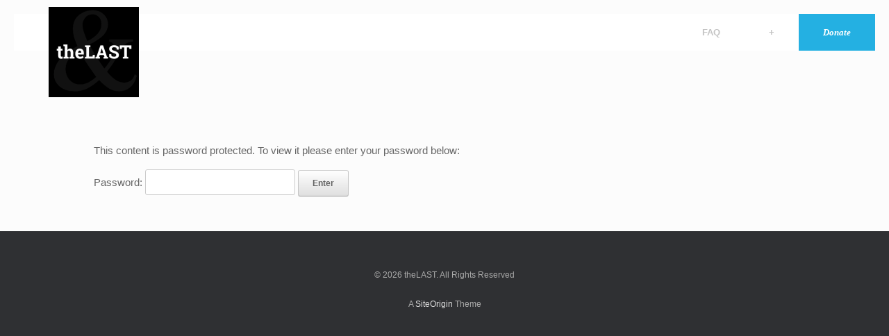

--- FILE ---
content_type: text/html; charset=UTF-8
request_url: https://www.andthelastshallbefirst.org/stories/evans/
body_size: 16966
content:
<!DOCTYPE html>
<html lang="en">
<head>
	<meta charset="UTF-8" />
	<meta http-equiv="X-UA-Compatible" content="IE=10" />
	<link rel="profile" href="http://gmpg.org/xfn/11" />
	<link rel="pingback" href="https://www.andthelastshallbefirst.org/xmlrpc.php" />
	<title>Evans &#8211; theLAST</title>
<link rel='dns-prefetch' href='//fonts.googleapis.com' />
<link rel='dns-prefetch' href='//s.w.org' />
<link rel="alternate" type="application/rss+xml" title="theLAST &raquo; Feed" href="https://www.andthelastshallbefirst.org/feed/" />
<link rel="alternate" type="application/rss+xml" title="theLAST &raquo; Comments Feed" href="https://www.andthelastshallbefirst.org/comments/feed/" />
		<script type="text/javascript">
			window._wpemojiSettings = {"baseUrl":"https:\/\/s.w.org\/images\/core\/emoji\/13.0.0\/72x72\/","ext":".png","svgUrl":"https:\/\/s.w.org\/images\/core\/emoji\/13.0.0\/svg\/","svgExt":".svg","source":{"concatemoji":"https:\/\/www.andthelastshallbefirst.org\/wp-includes\/js\/wp-emoji-release.min.js?ver=5.5.15"}};
			!function(e,a,t){var n,r,o,i=a.createElement("canvas"),p=i.getContext&&i.getContext("2d");function s(e,t){var a=String.fromCharCode;p.clearRect(0,0,i.width,i.height),p.fillText(a.apply(this,e),0,0);e=i.toDataURL();return p.clearRect(0,0,i.width,i.height),p.fillText(a.apply(this,t),0,0),e===i.toDataURL()}function c(e){var t=a.createElement("script");t.src=e,t.defer=t.type="text/javascript",a.getElementsByTagName("head")[0].appendChild(t)}for(o=Array("flag","emoji"),t.supports={everything:!0,everythingExceptFlag:!0},r=0;r<o.length;r++)t.supports[o[r]]=function(e){if(!p||!p.fillText)return!1;switch(p.textBaseline="top",p.font="600 32px Arial",e){case"flag":return s([127987,65039,8205,9895,65039],[127987,65039,8203,9895,65039])?!1:!s([55356,56826,55356,56819],[55356,56826,8203,55356,56819])&&!s([55356,57332,56128,56423,56128,56418,56128,56421,56128,56430,56128,56423,56128,56447],[55356,57332,8203,56128,56423,8203,56128,56418,8203,56128,56421,8203,56128,56430,8203,56128,56423,8203,56128,56447]);case"emoji":return!s([55357,56424,8205,55356,57212],[55357,56424,8203,55356,57212])}return!1}(o[r]),t.supports.everything=t.supports.everything&&t.supports[o[r]],"flag"!==o[r]&&(t.supports.everythingExceptFlag=t.supports.everythingExceptFlag&&t.supports[o[r]]);t.supports.everythingExceptFlag=t.supports.everythingExceptFlag&&!t.supports.flag,t.DOMReady=!1,t.readyCallback=function(){t.DOMReady=!0},t.supports.everything||(n=function(){t.readyCallback()},a.addEventListener?(a.addEventListener("DOMContentLoaded",n,!1),e.addEventListener("load",n,!1)):(e.attachEvent("onload",n),a.attachEvent("onreadystatechange",function(){"complete"===a.readyState&&t.readyCallback()})),(n=t.source||{}).concatemoji?c(n.concatemoji):n.wpemoji&&n.twemoji&&(c(n.twemoji),c(n.wpemoji)))}(window,document,window._wpemojiSettings);
		</script>
		<style type="text/css">
img.wp-smiley,
img.emoji {
	display: inline !important;
	border: none !important;
	box-shadow: none !important;
	height: 1em !important;
	width: 1em !important;
	margin: 0 .07em !important;
	vertical-align: -0.1em !important;
	background: none !important;
	padding: 0 !important;
}
</style>
	<link rel='stylesheet' id='wp-block-library-css'  href='https://www.andthelastshallbefirst.org/wp-includes/css/dist/block-library/style.min.css?ver=5.5.15' type='text/css' media='all' />
<link rel='stylesheet' id='responsive-lightbox-nivo_lightbox-css-css'  href='https://www.andthelastshallbefirst.org/wp-content/plugins/responsive-lightbox-lite/assets/nivo-lightbox/nivo-lightbox.css?ver=5.5.15' type='text/css' media='all' />
<link rel='stylesheet' id='responsive-lightbox-nivo_lightbox-css-d-css'  href='https://www.andthelastshallbefirst.org/wp-content/plugins/responsive-lightbox-lite/assets/nivo-lightbox/themes/default/default.css?ver=5.5.15' type='text/css' media='all' />
<link rel='stylesheet' id='siteorigin-panels-front-css'  href='https://www.andthelastshallbefirst.org/wp-content/plugins/siteorigin-panels/css/front-flex.min.css?ver=2.11.5' type='text/css' media='all' />
<link rel='stylesheet' id='vantage-style-css'  href='https://www.andthelastshallbefirst.org/wp-content/themes/vantage/style.css?ver=5.5.15' type='text/css' media='all' />
<link rel='stylesheet' id='vantage-child-style-css'  href='https://www.andthelastshallbefirst.org/wp-content/themes/vantage_child/style.css?ver=1.0.00006' type='text/css' media='all' />
<link rel='stylesheet' id='custom-google-fonts-css'  href='https://fonts.googleapis.com/css?family=Permanent+Marker&#038;ver=5.5.15' type='text/css' media='all' />
<link rel='stylesheet' id='font-awesome-css'  href='https://www.andthelastshallbefirst.org/wp-content/themes/vantage/fontawesome/css/font-awesome.css?ver=4.6.2' type='text/css' media='all' />
<link rel='stylesheet' id='siteorigin-mobilenav-css'  href='https://www.andthelastshallbefirst.org/wp-content/themes/vantage/inc/mobilenav/css/mobilenav.css?ver=1.15.3' type='text/css' media='all' />
<script type='text/javascript' src='https://www.andthelastshallbefirst.org/wp-includes/js/jquery/jquery.js?ver=1.12.4-wp' id='jquery-core-js'></script>
<script type='text/javascript' src='https://www.andthelastshallbefirst.org/wp-content/themes/vantage/js/jquery.flexslider.min.js?ver=2.1' id='jquery-flexslider-js'></script>
<script type='text/javascript' src='https://www.andthelastshallbefirst.org/wp-content/themes/vantage/js/jquery.touchSwipe.min.js?ver=1.6.6' id='jquery-touchswipe-js'></script>
<script type='text/javascript' src='https://www.andthelastshallbefirst.org/wp-content/themes/vantage/js/jquery.theme-main.min.js?ver=1.15.3' id='vantage-main-js'></script>
<script type='text/javascript' src='https://www.andthelastshallbefirst.org/wp-content/themes/vantage/js/jquery.fitvids.min.js?ver=1.0' id='jquery-fitvids-js'></script>
<!--[if lt IE 9]>
<script type='text/javascript' src='https://www.andthelastshallbefirst.org/wp-content/themes/vantage/js/html5.min.js?ver=3.7.3' id='vantage-html5-js'></script>
<![endif]-->
<!--[if (gte IE 6)&(lte IE 8)]>
<script type='text/javascript' src='https://www.andthelastshallbefirst.org/wp-content/themes/vantage/js/selectivizr.min.js?ver=1.0.3b' id='vantage-selectivizr-js'></script>
<![endif]-->
<script type='text/javascript' id='siteorigin-mobilenav-js-extra'>
/* <![CDATA[ */
var mobileNav = {"search":{"url":"https:\/\/www.andthelastshallbefirst.org","placeholder":"Search"},"text":{"navigate":"Menu","back":"Back","close":"Close"},"nextIconUrl":"https:\/\/www.andthelastshallbefirst.org\/wp-content\/themes\/vantage\/inc\/mobilenav\/images\/next.png","mobileMenuClose":"<i class=\"fa fa-times\"><\/i>"};
/* ]]> */
</script>
<script type='text/javascript' src='https://www.andthelastshallbefirst.org/wp-content/themes/vantage/inc/mobilenav/js/mobilenav.min.js?ver=1.15.3' id='siteorigin-mobilenav-js'></script>
<link rel="https://api.w.org/" href="https://www.andthelastshallbefirst.org/wp-json/" /><link rel="alternate" type="application/json" href="https://www.andthelastshallbefirst.org/wp-json/wp/v2/pages/72" /><link rel="EditURI" type="application/rsd+xml" title="RSD" href="https://www.andthelastshallbefirst.org/xmlrpc.php?rsd" />
<link rel="wlwmanifest" type="application/wlwmanifest+xml" href="https://www.andthelastshallbefirst.org/wp-includes/wlwmanifest.xml" /> 
<meta name="generator" content="WordPress 5.5.15" />
<link rel="canonical" href="https://www.andthelastshallbefirst.org/stories/evans/" />
<link rel='shortlink' href='https://www.andthelastshallbefirst.org/?p=72' />
<link rel="alternate" type="application/json+oembed" href="https://www.andthelastshallbefirst.org/wp-json/oembed/1.0/embed?url=https%3A%2F%2Fwww.andthelastshallbefirst.org%2Fstories%2Fevans%2F" />
<link rel="alternate" type="text/xml+oembed" href="https://www.andthelastshallbefirst.org/wp-json/oembed/1.0/embed?url=https%3A%2F%2Fwww.andthelastshallbefirst.org%2Fstories%2Fevans%2F&#038;format=xml" />
<meta name="viewport" content="width=device-width, initial-scale=1" />		<style type="text/css">
			.so-mobilenav-mobile + * { display: none; }
			@media screen and (max-width: 480px) { .so-mobilenav-mobile + * { display: block; } .so-mobilenav-standard + * { display: none; } .site-navigation #search-icon { display: none; } }
		</style>
	<style type="text/css">.recentcomments a{display:inline !important;padding:0 !important;margin:0 !important;}</style>	<style type="text/css" media="screen">
		#footer-widgets .widget { width: 100%; }
		#masthead-widgets .widget { width: 100%; }
	</style>
	                <style type="text/css" media="all"
                       id="siteorigin-panels-layouts-head">/* Layout 72 */ #pgc-72-0-0 { width:100%;width:calc(100% - ( 0 * 30px ) ) } #pl-72 .so-panel { margin-bottom:35px } #pl-72 .so-panel:last-child { margin-bottom:0px } #pg-72-0.panel-no-style, #pg-72-0.panel-has-style > .panel-row-style { -webkit-align-items:flex-start;align-items:flex-start } @media (max-width:780px){ #pg-72-0.panel-no-style, #pg-72-0.panel-has-style > .panel-row-style { -webkit-flex-direction:column;-ms-flex-direction:column;flex-direction:column } #pg-72-0 > .panel-grid-cell , #pg-72-0 > .panel-row-style > .panel-grid-cell { width:100%;margin-right:0 } #pg-72-0 { margin-bottom:px } #pl-72 .panel-grid-cell { padding:0 } #pl-72 .panel-grid .panel-grid-cell-empty { display:none } #pl-72 .panel-grid .panel-grid-cell-mobile-last { margin-bottom:0px } #panel-72-0-0-0> .panel-widget-style { font-size:20px }  } </style><style type="text/css" id="customizer-css">#masthead .hgroup h1, #masthead.masthead-logo-in-menu .logo > h1 { font-size: 21.6px } .entry-content { font-size: 15px } .entry-content h4 { font-size: 19px } .entry-content h5 { font-size: 18px } .entry-content h6 { font-size: 17px } div[class^="menu-"][class$="-container"] { margin-left: auto } .main-navigation { background-color: #ffffff } .main-navigation a { color: #c4c4c4 } .main-navigation ul li:hover > a, .main-navigation ul li:focus > a, #search-icon #search-icon-icon:hover, #search-icon #search-icon-icon:focus { background-color: #ffffff } .main-navigation ul li:hover > a, .main-navigation ul li:focus > a, .main-navigation ul li:hover > a [class^="fa fa-"] { color: #000000 } .main-navigation ul ul li:hover > a { background-color: #ffffff; color: #000000 } .main-navigation ul li.current-menu-item > a, .main-navigation ul li.current_page_item > a  { background-color: #ffffff } .main-navigation ul li.current-menu-item > a, .main-navigation ul li.current-menu-item > a [class^="fa fa-"], .main-navigation ul li.current-page-item > a, .main-navigation ul li.current-page-item > a [class^="fa fa-"] { color: #000000 } a.button, button, html input[type="button"], input[type="reset"], input[type="submit"], .post-navigation a, #image-navigation a, article.post .more-link, article.page .more-link, .paging-navigation a, .woocommerce #page-wrapper .button, .woocommerce a.button, .woocommerce .checkout-button, .woocommerce input.button, #infinite-handle span button { text-shadow: none } a.button, button, html input[type="button"], input[type="reset"], input[type="submit"], .post-navigation a, #image-navigation a, article.post .more-link, article.page .more-link, .paging-navigation a, .woocommerce #page-wrapper .button, .woocommerce a.button, .woocommerce .checkout-button, .woocommerce input.button, .woocommerce #respond input#submit.alt, .woocommerce a.button.alt, .woocommerce button.button.alt, .woocommerce input.button.alt, #infinite-handle span { -webkit-box-shadow: none; -moz-box-shadow: none; box-shadow: none } </style><link rel="icon" href="https://www.andthelastshallbefirst.org/wp-content/uploads/2018/10/cropped-TheLast_logo3-32x32.png" sizes="32x32" />
<link rel="icon" href="https://www.andthelastshallbefirst.org/wp-content/uploads/2018/10/cropped-TheLast_logo3-192x192.png" sizes="192x192" />
<link rel="apple-touch-icon" href="https://www.andthelastshallbefirst.org/wp-content/uploads/2018/10/cropped-TheLast_logo3-180x180.png" />
<meta name="msapplication-TileImage" content="https://www.andthelastshallbefirst.org/wp-content/uploads/2018/10/cropped-TheLast_logo3-270x270.png" />
</head>

<body class="page-template-default page page-id-72 page-child parent-pageid-64 siteorigin-panels siteorigin-panels-before-js responsive layout-full no-js has-sidebar page-layout-no-sidebar mobilenav">


<div id="page-wrapper">

	
	
		
<header id="masthead" class="site-header masthead-logo-in-menu  unconstrained-logo" role="banner">

	
<nav role="navigation" class="site-navigation main-navigation primary">

	<div class="full-container">
					<div class="logo-in-menu-wrapper">
				<a href="https://www.andthelastshallbefirst.org/" title="theLAST" rel="home" class="logo"><img src="https://www.andthelastshallbefirst.org/wp-content/uploads/2018/11/TheLast_logomenu.png"  class="logo-no-height-constrain"  width="130"  height="130"  alt="theLAST Logo"  /></a>
							</div>
				
					<div id="so-mobilenav-standard-1" data-id="1" class="so-mobilenav-standard"></div><div class="menu-mainmenu-container"><ul id="menu-mainmenu" class="menu"><li id="menu-item-25" class="menu-item menu-item-type-post_type menu-item-object-page menu-item-25"><a href="https://www.andthelastshallbefirst.org/faq/">FAQ</a></li>
<li id="menu-item-66" class="menu-item menu-item-type-post_type menu-item-object-page current-page-ancestor menu-item-66"><a href="https://www.andthelastshallbefirst.org/stories/">+</a></li>
<li id="menu-item-119" class="new_horizons menu_blue_button menu-item menu-item-type-custom menu-item-object-custom menu-item-119"><a target="_blank" rel="noopener noreferrer" href="https://admin.newhorizonsfoundation.com/donation/create/1395"><span class="icon"></span>Donate</a></li>
</ul></div><div id="so-mobilenav-mobile-1" data-id="1" class="so-mobilenav-mobile"></div><div class="menu-mobilenav-container"><ul id="mobile-nav-item-wrap-1" class="menu"><li><a href="#" class="mobilenav-main-link" data-id="1"><span class="mobile-nav-icon"></span>Menu</a></li></ul></div>			</div>
</nav><!-- .site-navigation .main-navigation -->

</header><!-- #masthead .site-header -->

	
	    
	
	
	<div id="main" class="site-main">
		<div class="full-container">
			
<div id="primary" class="content-area">
	<div id="content" class="site-content" role="main">

		
			
<article id="post-72" class="post-72 page type-page status-publish post-password-required post">

	<div class="entry-main">

		
		
		<div class="entry-content">
			<form action="https://www.andthelastshallbefirst.org/wp-login.php?action=postpass" class="post-password-form" method="post">
<p>This content is password protected. To view it please enter your password below:</p>
<p><label for="pwbox-72">Password: <input name="post_password" id="pwbox-72" type="password" size="20" /></label> <input type="submit" name="Submit" value="Enter" /></p>
</form>
					</div><!-- .entry-content -->

		
	</div>

</article><!-- #post-72 -->

			
		
	</div><!-- #content .site-content -->
</div><!-- #primary .content-area -->

					</div><!-- .full-container -->
	</div><!-- #main .site-main -->

	
	
	<footer id="colophon" class="site-footer" role="contentinfo">

			<div id="footer-widgets" class="full-container">
					</div><!-- #footer-widgets -->
	
			<div id="site-info">
			<span>&copy; 2026 theLAST. All Rights Reserved</span>		</div><!-- #site-info -->
	
	<div id="theme-attribution">A <a href="https://siteorigin.com">SiteOrigin</a> Theme</div>
</footer><!-- #colophon .site-footer -->

	
</div><!-- #page-wrapper -->


<a href="#" id="scroll-to-top" class="scroll-to-top" title="Back To Top"><span class="vantage-icon-arrow-up"></span></a><script type="text/javascript" id="sns_global_scripts">jQuery(document).ready(function(){
    var deviceAgent = navigator.userAgent.toLowerCase();
	var appleDevice = deviceAgent.match(/(iphone|ipod|ipad)/);
	if (!appleDevice) {
      //Donation page doesn't work in iframe anymore .... turn off lightbox until fixed - 20-Oct-2020
	   //jQuery(".new_horizons a[href^='https://newhorizonsfoundation.com']").attr({"rel":"lightbox","data-lightbox-type":"iframe"});
    }
});</script><script type='text/javascript' src='https://www.andthelastshallbefirst.org/wp-content/plugins/responsive-lightbox-lite/assets/nivo-lightbox/nivo-lightbox.min.js?ver=5.5.15' id='responsive-lightbox-nivo_lightbox-js'></script>
<script type='text/javascript' id='responsive-lightbox-lite-script-js-extra'>
/* <![CDATA[ */
var rllArgs = {"script":"nivo_lightbox","selector":"lightbox","custom_events":""};
/* ]]> */
</script>
<script type='text/javascript' src='https://www.andthelastshallbefirst.org/wp-content/plugins/responsive-lightbox-lite/assets/inc/script.js?ver=5.5.15' id='responsive-lightbox-lite-script-js'></script>
<script type='text/javascript' src='https://www.andthelastshallbefirst.org/wp-includes/js/wp-embed.min.js?ver=5.5.15' id='wp-embed-js'></script>
<script type="text/javascript">document.body.className = document.body.className.replace("siteorigin-panels-before-js","");</script>
</body>
</html>


--- FILE ---
content_type: text/css
request_url: https://www.andthelastshallbefirst.org/wp-content/themes/vantage_child/style.css?ver=1.0.00006
body_size: 2007
content:
/*
 Theme Name:   Vantage Child
 Theme URI:    http://andthelastshallbefirst.org/vantage-child/
 Description:  Vantage Child Theme
 Author:       Pauline Daniel
 Author URI:   
 Template:     vantage
 Version:      1.0.00006
 License:      GNU General Public License v2 or later
 License URI:  http://www.gnu.org/licenses/gpl-2.0.html
 Tags:         light, dark, two-columns, right-sidebar, responsive-layout, accessibility-ready
 Text Domain:  vantage-child
*/

/* Make menu float over slider */
#page-wrapper {
	position : relative;
}

.full-container {
	max-width:100% !important;
}

#masthead .logo {
	position : absolute;
	z-index : 100;
}

@media only screen and (min-device-width: 490px) {
	#masthead {
		position : absolute;
		width : calc(100% - 40px);
		top : 20px;
		left : 20px;
	}

	#masthead .logo {
		top : -20px;
		left : 50px;
	}
	
	.entry-content {
		padding-top : 20px;
		padding-left : 100px;
		padding-right : 100px;
	}
}

@media only screen and (max-width: 490px) {
	.logo img {
		width : 90px !important;
		height : 90px !important;
	}
}


.menu_blue_button a {
	background-color : #24b0e2;
	color : white !important;
	font-family : Georgia, serif;
	font-weight : bold;
	font-style : italic;
}

.menu_blue_button a:hover {
	background-color:#0089BC !important;
}

.gradient-text {
	background-color: #ffffff;
	color: #1EB5ED;
	background-image: linear-gradient(to right, #1EB5ED, #73D5F6, #1EB5ED, #73D5F6);
  -webkit-background-clip: text;
  -webkit-text-fill-color: transparent;
	padding-top:10px;
	padding-bottom:10px;
	line-height : 1;
	text-align: center; 
	font-family: 'Permanent Marker', cursive;
	font-size: 40px;
}

.gradient-text-alt {
	color: #1EB5ED;
	line-height : 1;
	text-align: center; 
	font-family: 'Permanent Marker', cursive;
	font-size: 40px;
}

.gradient-text-alt ul {
	color: #1EB5ED;
	margin-left : 0;
}

.gradient-text-alt ul li {
	list-style-position : inside;
	margin-left : 0;
}

.post-password-form {
	margin-top : 150px !important;
}

/* iPhone iframe issue */
@supports (-webkit-overflow-scrolling: touch) {
	.nivo-lightbox-content {
		-webkit-overflow-scrolling: touch;
		overflow: scroll;
	}
}
